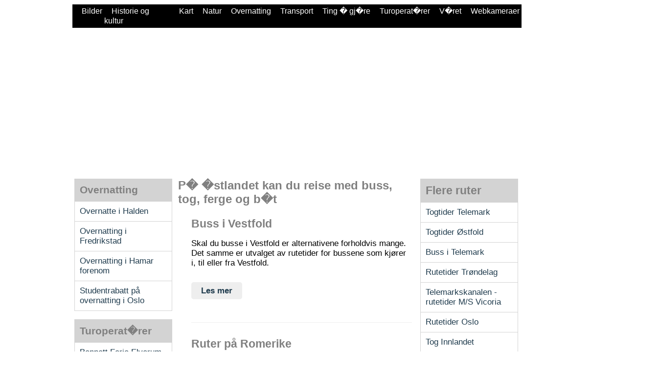

--- FILE ---
content_type: text/html
request_url: https://inord.net/ostlandet/ruter/
body_size: 3488
content:
<!DOCTYPE html><html lang='nb-NO'><head><meta charset='UTF-8'><title>Rutetider for �stlandet, for buss, b�t, tog og ferge</title><meta name='author' content='Nord-Troms Web'><meta name='TITLE' content='Rutetider for �stlandet, for buss, b�t, tog og ferge'><meta name='DESCRIPTION' content='Skal du reise kollektivt til eller i �stlandet finnes det b�t, ferge, buss og tog'><meta name='KEYWORDS' content='buss, tog b�t, ferge, fly �stlandet, rutetider, rutetabell, bussruter, fergeruter, togtider'><meta name='viewport' content='width=device-width, initial-scale=1'>
<base href='https://inord.net/'><link rel='icon' type='image/x-icon' href='favicon.ico'><link rel='canonical' href='https://inord.net/ostlandet/ruter/'>
<script async src="https://pagead2.googlesyndication.com/pagead/js/adsbygoogle.js?client=ca-pub-3544786573339914"
     crossorigin="anonymous"></script><link rel='stylesheet' href='0/0.css' type='text/css'></head><body><div class='sentrert'><table cellpadding='1' cellspacing='1' WIDTH='920'><tr bgcolor='black'><td>
<table width="100%"><tr>
<td><a class="tm" href="ostlandet/bilder/">Bilder</a></td>
<td><a class="tm" href="ostlandet/historie-kultur/">Historie og kultur</a></td>
<td><a class="tm" href="ostlandet/kart/">Kart</a></td>
<td><a class="tm" href="ostlandet/natur/">Natur</a></td>
<td><a class="tm" href="ostlandet/overnatting/">Overnatting</a></td>
<td><a class="tm" href="ostlandet/ruter/">Transport</a></td>
<td><a class="tm" href="ostlandet/">Ting � gj�re</a></td>
<td><a class="tm" href="ostlandet/turer/">Turoperat�rer</a></td>
<td><a class="tm" href="ostlandet/vaeret/">V�ret</a></td>
<td><a class="tm" href="ostlandet/webkameraer/">Webkameraer</a></td>
</tr></table>
</td></tr></table>

<table cellpadding='4' cellspacing='4' WIDTH='920' border='0'><tr><td width='200'>
<!-- Naturen -->
<!-- Ting � gj�re -->
<table valign="right" width="200" border="0" cellpadding="10" cellspacing="1" bgcolor="LightGray"><tr>
<td class='kartos'><h3>Overnatting</h3></td></tr>
<tr><td class='karti'><a href='https://ihalden.com/ihal/reise/overnatting/' target=_blank>Overnatte i Halden</td></tr><tr><td class='karti'><a href='https://ifredrikstad.com/if/reise/overnatting/' target=_blank>Overnatting i Fredrikstad</td></tr><tr><td class='karti'><a href='https://www.forenom.com/nb/overnatting/hamar/' target=_blank>Overnatting i Hamar forenom</td></tr><tr><td class='karti'><a href='https://studenttorget.no/studentrabatter/oslo/reise/hotell-overnatting' target=_blank>Studentrabatt på overnatting i Oslo</td></tr>
</td></tr></table>

<p>
<!-- Turoperatorer -->
<table valign="right" width="200" border="0" cellpadding="10" cellspacing="1" bgcolor="LightGray"><tr>
<td class='kartos'><h3>Turoperat�rer</h3></td></tr>
<tr><td class='karti'><a href='https://www.bennettferie.no/elverum' target=_blank>Bennett Ferie Elverum</td></tr><tr><td class='karti'><a href='https://www.bennettferie.no/honefoss' target=_blank>Bennett Ferie Hønefoss</td></tr><tr><td class='karti'><a href='https://www.eastern.no/' target=_blank>Eastern Travel o Tours</td></tr><tr><td class='karti'><a href='https://www.berg-hansen.no/vare-kontorer/drammen/' target=_blank>Berg-Hansen Drammen</td></tr><tr><td class='karti'><a href='https://www.dinferie.no/' target=_blank>Din Ferie Drammen-Eiker</td></tr>
</td></tr></table>

<p>
<!-- Ting � gj�re -->
<table valign="right" width="200" border="0" cellpadding="10" cellspacing="1" bgcolor="LightGray"><tr>
<td class='kartos'><h3>Ting � gj�re</h3></td></tr>
<tr><td class='karti'><a href='https://inord.net/sarpsborg/reise/opplevelser/' target=_blank>Ting å gjøre i Sarpsborg</td></tr><tr><td class='karti'><a href='https://ifredrikstad.com/if/ting-a-gjore/' target=_blank>Attraksjoner i Fredrikstad</td></tr><tr><td class='karti'><a href='https://inord.net/halden/' target=_blank>Ro ned i Halden-naturen - ting å gjøre i Halden</td></tr><tr><td class='karti'><a href='https://www.visittelemark.no/kragero/ting-a-gjore/sykkelknut-sykkelutleie-pa-jomfruland-p546763' target=_blank>Lei sykkel på Jomfruland</td></tr>
</td></tr></table>

<p>
<script async src="https://pagead2.googlesyndication.com/pagead/js/adsbygoogle.js?client=ca-pub-3544786573339914"
     crossorigin="anonymous"></script>
<!-- 200350 -->
<ins class="adsbygoogle"
     style="display:inline-block;width:200px;height:350px"
     data-ad-client="ca-pub-3544786573339914"
     data-ad-slot="2867251585"></ins>
<script>
     (adsbygoogle = window.adsbygoogle || []).push({});
</script>
</td>
<!-- hovedkol -->
<!-- hovedkol -->
<td width="470" valign="top">
<h1>P� �stlandet kan du reise med buss, tog, ferge og b�t</h1>


<table width="100%" border="0" cellpadding="1" cellspacing="3" align="bottom">
<tr><td class='karti'><p><h2>Buss i Vestfold</h2><p>Skal du busse i Vestfold er alternativene forholdvis mange. Det samme er utvalget av rutetider for bussene som kjører i, til eller fra Vestfold.
<div>
<br><a href='https://bussrute.com/b/vestfold/' target='_blank' class='knappg'>Les mer</a>
</div>
<p><br>
<hr>
<tr><td class='karti'><p><h2>Ruter på Romerike</h2><p>Romerike, som består av kommunene Nannestad, Hurdal, Eidsvoll, Ullensaker, Gjerdrum, Nes, Rælingen, Nittedal, Lillestrøm, Lørenskog og Aurskog-Høland har kollektivtilbud. Flyplassen på Gardermoen er vel mest kjent. Rutetider for transport på Romerike.
<div>
<br><a href='https://inord.net/romerike/ruter/' target='_blank' class='knappg'>Les mer</a>
</div>
<p><br>
<hr>
<script async src="https://pagead2.googlesyndication.com/pagead/js/adsbygoogle.js?client=ca-pub-3544786573339914"
     crossorigin="anonymous"></script>
<!-- 468180 -->
<ins class="adsbygoogle"
     style="display:inline-block;width:468px;height:180px"
     data-ad-client="ca-pub-3544786573339914"
     data-ad-slot="7062481614"></ins>
<script>
     (adsbygoogle = window.adsbygoogle || []).push({});
</script><tr><td class='karti'><p><h2>Rutetabeller Bærum</h2><p>Bærum har både buss, båt og tog og her finner du lenker til rutetabeller.
<div>
<br><a href='https://inord.net/baerum/ruter/' target='_blank' class='knappg'>Les mer</a>
</div>
<p><br>
<hr>
<tr><td class='karti'><p><h2>Rutetider Asker</h2><p>Skal du reise kollektivt i, til eller fra Asker i Akershus så finner du rutetider her.
<div>
<br><a href='https://inord.net/asker/ruter/' target='_blank' class='knappg'>Les mer</a>
</div>
<p><br>
<hr>
<tr><td class='karti'><p><h2>Togtider Vestfold</h2><p>Vestfoldbanen finner en i Vestfold.
<div>
<br><a href='https://togtider.com/to/vestfold/' target='_blank' class='knappg'>Les mer</a>
</div>
<p><br>
<hr>

</td></tr></table>



</td>
<!-- 3. kolonne -->
<td width="200" align="right">


<!-- V�ret -->
<table valign="right" width="200" border="0" cellpadding="10" cellspacing="1" bgcolor="LightGray"><tr>
<td class='kartos'><h2>Flere ruter</h2></td></tr>
<tr><td class='karti'><a href='https://togtider.com/to/telemark/' target=_blank>Togtider Telemark</td></tr><tr><td class='karti'><a href='https://togtider.com/to/ostfold/' target=_blank>Togtider Østfold</td></tr><tr><td class='karti'><a href='https://bussrute.com/b/telemark/' target=_blank>Buss i Telemark</td></tr><tr><td class='karti'><a href='https://inord.net/trondelag/ruter/' target=_blank>Rutetider Trøndelag</td></tr><tr><td class='karti'><a href='https://www.booktelemark.no/rutetider' target=_blank>Telemarkskanalen - rutetider M/S Vicoria</td></tr><tr><td class='karti'><a href='https://eoslo.net/o/reise/rutetider/' target=_blank>Rutetider Oslo</td></tr><tr><td class='karti'><a href='https://togtider.com/to/innlandet/' target=_blank>Tog Innlandet</td></tr><tr><td class='karti'><a href='https://inord.net/innlandet/reise/fly/' target=_blank>Fly Østlandet</td></tr>
</td></tr></table>
<p>

<p><br><p><br>
<script async src="https://pagead2.googlesyndication.com/pagead/js/adsbygoogle.js?client=ca-pub-3544786573339914"
     crossorigin="anonymous"></script>
<!-- 200350 -->
<ins class="adsbygoogle"
     style="display:inline-block;width:200px;height:350px"
     data-ad-client="ca-pub-3544786573339914"
     data-ad-slot="2867251585"></ins>
<script>
     (adsbygoogle = window.adsbygoogle || []).push({});
</script>
</td></tr></table>



<!-- Nederste bolk -->
<table width="920" cellpadding="6" cellspacing="12" bgcolor="lightgrey"><tr>
<td width="33%"><table valign="right" width="100%" border="0" cellpadding="10" cellspacing="1" bgcolor="LightGray"><tr>
<td class='kartos'><h3>Kart �stlandet</h3></td></tr>
<tr><td class='karti'><a href='https://seeiendom.kartverket.no/' target=_blank>I Kartverket sin karttjeneste seeiendom kan du søke opp eiendommer og finne ut hva som er tinglyst på eiendommen, men den krever innlogging med gjennom ID-porten.</a></td></tr>
</table>
<br>
<div>
    <a href="ostlandet/kart/" class="knappg">Flere kart</a>
</div>
</td>
<td width="34%"><table valign="right" width="100%" border="0" cellpadding="10" cellspacing="1" bgcolor="LightGray"><tr>
<td class='kartos'><h3>V�ret for �stlandet</h3></td></tr>
<tr><td class='karti'><a href='https://www.yr.no/nb/v%C3%A6rvarsel/timetabell/1-2209623/Norge/Buskerud/Lier/Tranby?i=0' target=_blank>Tranby ligger 25 minutters kjøring fra Oslo, i retning Drammen. Tranby er et tettsted på noe over 5000 innbyggere og ligger i Lier kommune i Buskerud. Time for time-varsel fra yr.no.</a></td></tr>
</table>
<br>
<div>
    <a href="ostlandet/vaeret/" class="knappg">Mer om v�ret</a>
</div>
</td>
<td width="33%"><!-- bilder -->
<table valign="right" width="100%" border="0" cellpadding="10" cellspacing="1" bgcolor="LightGray"><tr>
<td class='kartos'><h3>Bilder fra �stlandet</h3></td></tr>
<tr><td class='karti'><a href='https://ihalden.com/ihal/bilder/' target=_blank>Se bildeserier eller bare bilder fra Halden. Halden deles i øst og vest av elva Tista. Over byen troner Fredriksten festning. Tista kommer rennende ned Tistadalen, der av navnet på tettstedet. Ystehede ligger sør for Halden.</a></td></tr>
</table>
<br>
<div>
    <a href="ostlandet/bilder/" class="knappg">Se bilder</a>
</div>
</td>
</tr></table>

<p>
<table align="center"><tr><td align="center">
<A HREF="https://nord-tromsweb.com/nordtromsweb/">Om tjenesten</a> 
-
<A HREF="https://nord-tromsweb.com/nordtromsweb/personvern.asp">Om personvern</a><br>
<a href="https://nord-tromsweb.com/nordtromsweb/">Nord-Troms Web</a>
© 1999-2025
</td></tr></table>


</body></html>


--- FILE ---
content_type: text/html; charset=utf-8
request_url: https://www.google.com/recaptcha/api2/aframe
body_size: 267
content:
<!DOCTYPE HTML><html><head><meta http-equiv="content-type" content="text/html; charset=UTF-8"></head><body><script nonce="rCBcfIU5wOk3nJ6wCDFkQg">/** Anti-fraud and anti-abuse applications only. See google.com/recaptcha */ try{var clients={'sodar':'https://pagead2.googlesyndication.com/pagead/sodar?'};window.addEventListener("message",function(a){try{if(a.source===window.parent){var b=JSON.parse(a.data);var c=clients[b['id']];if(c){var d=document.createElement('img');d.src=c+b['params']+'&rc='+(localStorage.getItem("rc::a")?sessionStorage.getItem("rc::b"):"");window.document.body.appendChild(d);sessionStorage.setItem("rc::e",parseInt(sessionStorage.getItem("rc::e")||0)+1);localStorage.setItem("rc::h",'1769469455477');}}}catch(b){}});window.parent.postMessage("_grecaptcha_ready", "*");}catch(b){}</script></body></html>

--- FILE ---
content_type: text/css
request_url: https://inord.net/0/0.css
body_size: 612
content:
BODY{COLOR:#000000;FONT-FAMILY:Sans-Serif,helvetica,Verdana,Arial,Geneva;background:#ffffff;}
.sentrert {max-width: 986px;margin: auto;}
TD{padding-left:1px; FONT-SIZE:calc(12px + 0.390625vw);vertical-align: top;}
H1{PADDING-RIGHT:0px;PADDING-LEFT:0px;FONT-SIZE:18pt;PADDING-BOTTOM:1px;MARGIN:0px 0px 1px;COLOR:Grey;PADDING-TOP:0px}
H2{PADDING-RIGHT:0px;PADDING-LEFT:0px;FONT-SIZE:17pt;PADDING-BOTTOM:0px;MARGIN:0;COLOR:#000000;PADDING-TOP:0px;color:grey;}
H3{PADDING-RIGHT:0px;PADDING-LEFT:0px;FONT-SIZE:16pt;PADDING-BOTTOM:0px;MARGIN:0;COLOR:#000000;PADDING-TOP:0px;color:grey;}
H4{PADDING-RIGHT:0px;PADDING-LEFT:0px;FONT-SIZE:14pt;PADDING-BOTTOM:0px;MARGIN:0;COLOR:#000000;PADDING-TOP:0px;color:grey;}
a:link {text-decoration:none;COLOR:#1F3B4D;}
a:hover {text-decoration:underline;}
A.tm:link {font-size:16px; color:#FFFFFF; padding-left:15px;text-decoration:none;}
A.tm:visited {font-size:16px; color:grey;text-decoration:none;}
A.tm:hover {font-size:16px; color:#f5f5dc;}
A.tm:active {font-size:16px; color:yellow;}

table tr td.kartos {
	background-color:LightGray;
	padding-left:5%;
}
table tr td.karti {
	background-color:white;
	padding-left:5%;
}

.knappg {
    background-color: #EEEEEE;
    padding: 8px 20px;
    text-decoration:none;
    font-weight:bold;
    border-radius:5px;
    cursor:pointer;
	COLOR:Grey;
}

table tr td.kartosgr {
	background-color:#eaf7f7;
	padding-left:5%;
}

.knappggr {
    background-color: #98E5E1;
    padding: 8px 20px;
    text-decoration:none;
    font-weight:bold;
    border-radius:5px;
    cursor:pointer;
	COLOR:White;
}

hr {
    border: none;
    height: 0.5px;
    /* Set the hr color */
    color: #333; /* old IE */
    background-color: #EFEFEF; /* Modern Browsers */
}